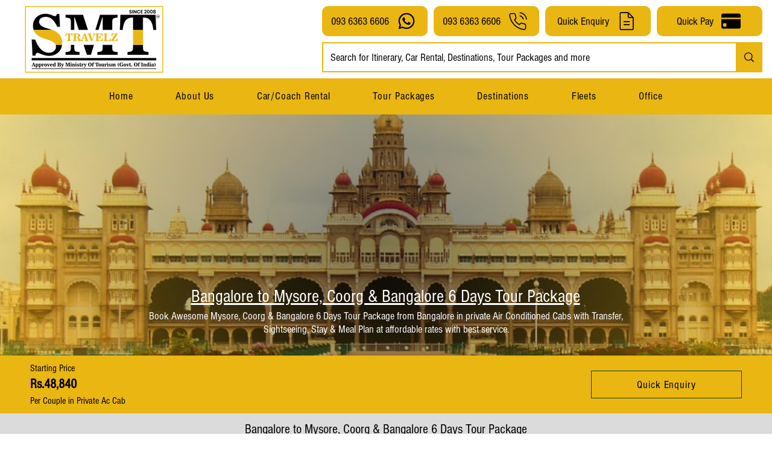

--- FILE ---
content_type: text/html; charset=utf-8
request_url: https://www.google.com/recaptcha/api2/aframe
body_size: 268
content:
<!DOCTYPE HTML><html><head><meta http-equiv="content-type" content="text/html; charset=UTF-8"></head><body><script nonce="wJ1o2ERk1GlYBRtEDIqHLQ">/** Anti-fraud and anti-abuse applications only. See google.com/recaptcha */ try{var clients={'sodar':'https://pagead2.googlesyndication.com/pagead/sodar?'};window.addEventListener("message",function(a){try{if(a.source===window.parent){var b=JSON.parse(a.data);var c=clients[b['id']];if(c){var d=document.createElement('img');d.src=c+b['params']+'&rc='+(localStorage.getItem("rc::a")?sessionStorage.getItem("rc::b"):"");window.document.body.appendChild(d);sessionStorage.setItem("rc::e",parseInt(sessionStorage.getItem("rc::e")||0)+1);localStorage.setItem("rc::h",'1770013402019');}}}catch(b){}});window.parent.postMessage("_grecaptcha_ready", "*");}catch(b){}</script></body></html>